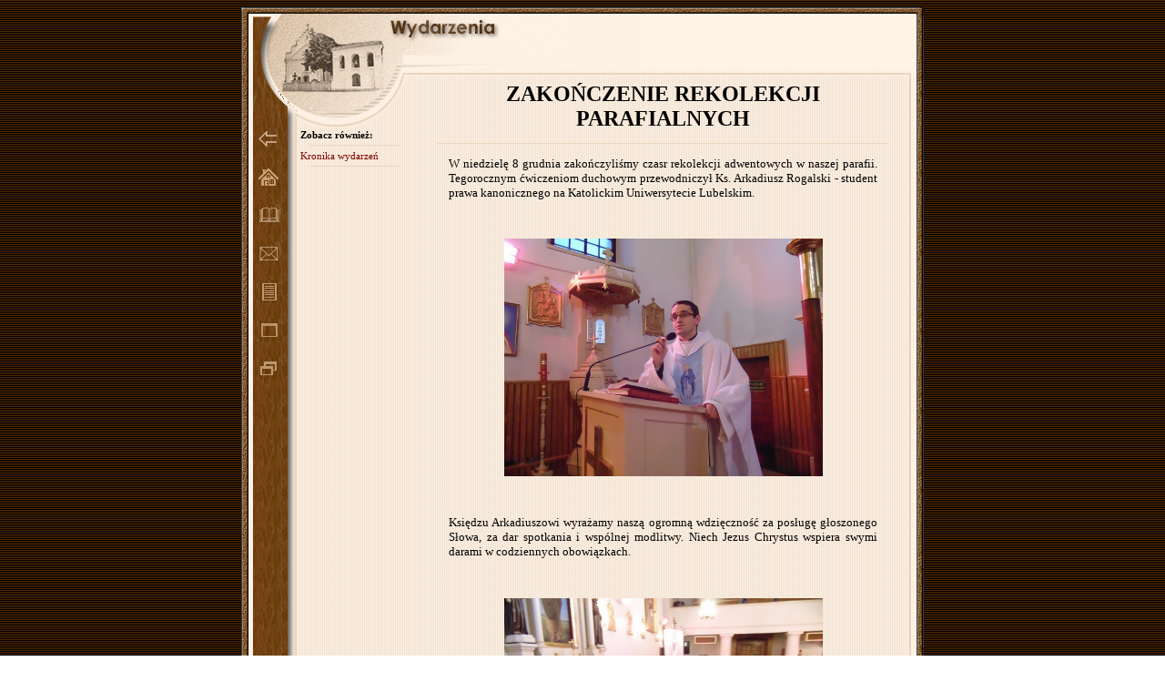

--- FILE ---
content_type: text/html
request_url: http://parafia-drelow-nmp.siedlce.opoka.org.pl/wydarzenia/20131209.htm
body_size: 2682
content:
<html><head><meta http-equiv=Content-Language content=pl><meta http-equiv=Content-Type content="text/html; charset=windows-1250">
<meta name=GENERATOR content="Microsoft FrontPage 6.0"><meta name=ProgId content="FrontPage.Editor.Document"><title>
Aktualności</title><link rel=stylesheet type=text/css href="../style.css"><link rel="shortcut icon" href="../drelow.ico"></head><body background="../gif/index/bg.gif"><div align=center><center><table border=0 width=750 cellspacing=0 cellpadding=0><tr>
  <td width="8">
  <img name="obramowania_parafia_r2_c2" src="../gif/index/obramowania_parafia_r2_c2.gif" border=0 width="8" height="7"><script type="text/javascript" language=JavaScript><!--
function foto(nazwa,szer,wys)
{
window.open(nazwa,'','toolbar=no,scrollbars=no,resizable=no,status=no,location=no,directories=no,top=10,left=10,width='+eval(szer)+',height='+eval(wys)+',menubar=no')
}

function MM_swapImgRestore() { //v3.0
  var i,x,a=document.MM_sr; for(i=0;a&&i<a.length&&(x=a[i])&&x.oSrc;i++) x.src=x.oSrc;
}

function MM_preloadImages() { //v3.0
  var d=document; if(d.images){ if(!d.MM_p) d.MM_p=new Array();
    var i,j=d.MM_p.length,a=MM_preloadImages.arguments; for(i=0; i<a.length; i++)
    if (a[i].indexOf("#")!=0){ d.MM_p[j]=new Image; d.MM_p[j++].src=a[i];}}
}

function MM_findObj(n, d) { //v3.0
  var p,i,x;  if(!d) d=document; if((p=n.indexOf("?"))>0&&parent.frames.length) {
    d=parent.frames[n.substring(p+1)].document; n=n.substring(0,p);}
  if(!(x=d[n])&&d.all) x=d.all[n]; for (i=0;!x&&i<d.forms.length;i++) x=d.forms[i][n];
  for(i=0;!x&&d.layers&&i<d.layers.length;i++) x=MM_findObj(n,d.layers[i].document); return x;
}

function MM_swapImage() { //v3.0
  var i,j=0,x,a=MM_swapImage.arguments; document.MM_sr=new Array; for(i=0;i<(a.length-2);i+=3)
   if ((x=MM_findObj(a[i]))!=null){document.MM_sr[j++]=x; if(!x.oSrc) x.oSrc=x.src; x.src=a[i+2];}
}
//--></script><SCRIPT LANGUAGE=JavaScript><!--

function Okno()
{ 
window.open(document.location,'okienko','fullscreen=yes,scrollbars=yes');
}
--></script></td><td width=734><img name="obramowania_parafia_r2_c3" src="../gif/index/obramowania_parafia_r2_c3.gif" width=734 height=7 border=0></td>
  <td width="8">
  <img name="obramowania_parafia_r2_c4" src="../gif/index/obramowania_parafia_r2_c4.gif" border=0 width="7" height="7"></td></tr><tr>
    <td width="8" background="../gif/index/obramowania_parafia_r3_c2.gif">&nbsp;</td>
    <td width="734"><table border=0 width="100%" cellspacing=0 cellpadding=0 background="../gif/index/index_2_r1_c4.gif"><tr><td width=57 valign=top>
    <img name="index_2_r1_c1" src="../gif/index/index_aktualnosci_r1_c1.gif" border=0 width="57" height="72"></td><td width=120 valign=top>
    <img name="index_2_r1_c2" src="../gif/index/index_wydarzenia_r1_c2.gif" border=0 width="120" height="72"></td><td valign=top><table border=0 width="100%" cellspacing=0 cellpadding=0><tr><td width="50%">
      <img name="index_2_r1_c3" src="../gif/index/index_wydarzenia_r1_c3.gif" border=0 width="252" height="61"></td><td width="50%"></td></tr></table>
    <img name="index_2_r2_c3" src="../gif/index/index_2_r2_c3.gif" border=0 width="557" height="11"></td></tr><tr><td width=57 valign=top background="../gif/index/index_2_r5_c1.gif">
      <img name="index_2_r3_c1" src="../gif/index/index_aktualnosci_r3_c1.gif" border=0 width="57" height="44"><table border=0 width="80%"><tr><td width="100%" align=center height=40>
		<a href="index.htm">
        <img border=0 src="../gif/wstecz.gif" alt=wstecz width="27" height="25"></a></td></tr><tr><td width="100%" align=center height=40><a href="../index.html">
          <img border=0 src="../gif/domek.gif" alt="powrót do strony głównej" width="27" height="25"></a></td></tr><tr><td width="100%" align=center height=40><a href="http://www.webtools.pl/web-cgi/guest.pl?view=drelow">
          <img border=0 src="../gif/ksiega.gif" alt="Księga Gości" width="27" height="25"></a></td></tr><tr><td width="100%" align=center height=40><a href="mailto:Parafia.Drelow@siedlce.opoka.org.pl">
          <img border=0 src="../gif/koperta.gif" alt="Adres e-mail parafii Drelów" width="27" height="25"></a></td></tr><tr><td width="100%" align=center height=40><a href="../spis.htm">
          <img border=0 src="../gif/lista.gif" alt="spis treści" width="27" height="25"></a></td></tr><tr><td width="100%" align=center height=40><p align=center><a href="javascript:Okno(document.location)">
          <img border=0 src="../gif/max.gif" alt="pełne okno" width="27" height="25"></a></p></td></tr><tr><td width="100%" align=center height=40><a href="javascript:close()">
          <img border=0 src="../gif/min.gif" alt="zamknij pełne okno" width="27" height="25"></a></td></tr></table></td><td width=120 valign=top background="../gif/index/index_2_r6_c2.gif">
      <img name="index_2_r3_c2" src="../gif/index/index_aktualnosci_r3_c2.gif" border=0 width="120" height="56"><table border=0 width="100%" cellspacing=0 cellpadding=0><tr><td width="100%" align=left class=text8><b>Zobacz również:</b></td></tr><tr><td width="100%" align=left class=text8><hr width="80%" size=1 color="#E8D4C0"></td></tr><tr><td width="100%" align=left class=text8><p align=left class=text8>
		<a href="../wydarzenia/index.htm">Kronika wydarzeń</a></td></tr><tr><td width="100%" align=left class=text8><hr width="80%" size=1 color="#E8D4C0"></td></tr></table><p>&nbsp;</p></td><td valign=top background="../gif/index/index_2_r3_c3.gif">
			<div align="center">
				<table border=0 width="100%"><tr>
			<td valign=top>
      <p align="center"><font size="5"><b>ZAKOŃCZENIE REKOLEKCJI <br>
		PARAFIALNYCH</b></font></p>
      <hr width="90%" size=1 color="#E8D8C0">
			<blockquote>
				<p align="justify">W niedzielę 8 grudnia zakończyliśmy czasr 
				rekolekcji adwentowych w naszej parafii. Tegorocznym ćwiczeniom 
				duchowym przewodniczył Ks. Arkadiusz Rogalski - student prawa 
				kanonicznego na Katolickim Uniwersytecie Lubelskim.</p>
				<p class="MsoNormal" style="text-align: center">&nbsp;</p>
				<p class="MsoNormal" style="text-align: center">
				<img border="0" src="../pix/20131208odpust/DSC02332.jpg" width="350" height="261"></p>
				<p class="MsoNormal" style="text-align:justify">
				&nbsp;</p>
		</blockquote>
		<blockquote>
				<p class="MsoNormal" style="text-align: justify">Księdzu 
				Arkadiuszowi wyrażamy naszą ogromną wdzięczność za posługę 
				głoszonego Słowa, za dar spotkania i wspólnej modlitwy. Niech 
				Jezus Chrystus wspiera swymi darami w codziennych obowiązkach.</p>
				<p class="MsoNormal" style="text-align: justify">&nbsp;</p>
				<p class="MsoNormal" style="text-align: center">
				<img border="0" src="../pix/20131208odpust/DSC02338.jpg" width="350" height="262"></p>
				<p class="MsoNormal" style="text-align:justify">&nbsp;</p>
		</blockquote></td></tr></table>
			</div>
			</td></tr><tr><td width=57 valign=top background="../gif/index/index_2_r5_c1.gif"><table border=0 width="80%"><tr><td width="100%" align=center height=40>
			<a href="index.htm">
        <img border=0 src="../gif/wstecz.gif" alt=wstecz width="27" height="25"></a></td></tr></table></td><td width=120 valign=top background="../gif/index/index_2_r6_c2.gif"></td><td valign=top background="../gif/index/index_2_r3_c3.gif"><p align=center class=text8>
		2013 | ks. Marek Weresa</td></tr><tr><td width=177 valign=top colspan=3>
      <img name="index_2_r7_c1" src="../gif/index/index_2_r7_c1.gif" border=0 width="734" height="18"></td></tr></table></td>
    <td width="8" background="../gif/index/obramowania_parafia_r3_c4.gif">&nbsp;</td></tr><tr>
    <td width="8">
    <img name="obramowania_parafia_r4_c2" src="../gif/index/obramowania_parafia_r4_c2.gif" border=0 width="8" height="7"></td>
    <td width=734><img name="obramowania_parafia_r4_c3" src="../gif/index/obramowania_parafia_r4_c3.gif" width=734 height=6 border=0></td>
    <td width="8">
    <img name="obramowania_parafia_r4_c4" src="../gif/index/obramowania_parafia_r4_c4.gif" border=0 width="7" height="7"></td></tr></table></div></body></html>

--- FILE ---
content_type: text/css
request_url: http://parafia-drelow-nmp.siedlce.opoka.org.pl/style.css
body_size: 353
content:
BODY {FONT-SIZE: 10pt; background-image: url(gif/index/bg.gif); FONT-FAMILY: Verdana; }.12bold      { font-size: 12pt; font-weight: bold }.odstep1     { margin-top: 1; margin-bottom: 1 }.odstep_nobold { font-size: 8pt; margin-top: 1; margin-bottom: 1 }.text8       { font-size: 8pt }.kurs10      { font-size: 10pt; font-style: italic }table        { font-size: 10pt }P {	FONT-SIZE: 10pt;}H1 {	FONT-SIZE: 18pt; font-weight: bold}H2 {	FONT-SIZE: 14pt; font-weight: bold}H3 {	FONT-SIZE: 10pt; font-weight: bold}H4 {	FONT-SIZE: 8pt;}h5           { font-size: 8pt; font-weight: bold }A:link {	COLOR: #800000; TEXT-DECORATION: none}A:visited {	COLOR: #800000; FONT-FAMILY: Verdana; TEXT-DECORATION: none}A:hover {	COLOR: #CC3300; FONT-FAMILY: Verdana; TEXT-DECORATION: none}A.inny:ilink {	COLOR: red; TEXT-DECORATION: none}